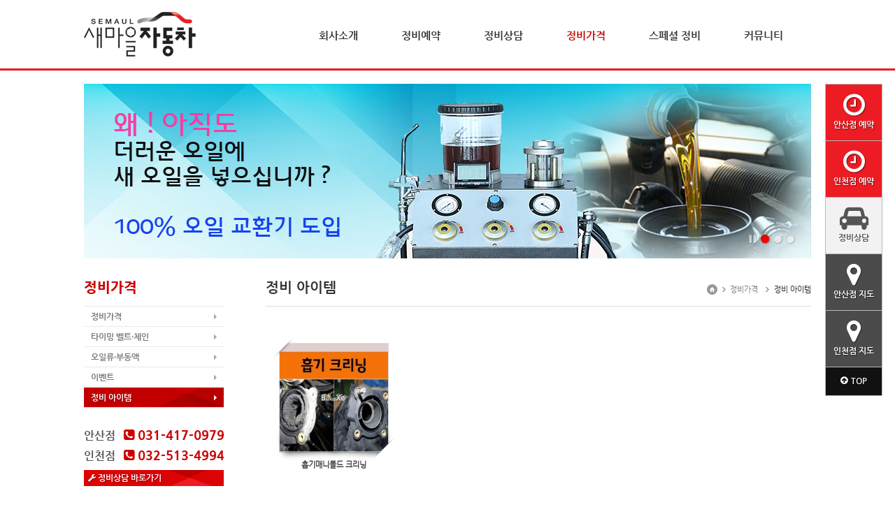

--- FILE ---
content_type: text/html; charset=UTF-8
request_url: http://www.semaul.kr/index.php?mid=board_iKqT86&search_target=tag&search_keyword=%EB%B0%B8%EB%B8%8C%ED%81%AC%EB%A6%AC%EB%8B%9D
body_size: 6192
content:
<!DOCTYPE html>
<html lang="ko">
<head>
<!-- META -->
<meta charset="utf-8">
<meta name="Generator" content="XpressEngine">
<meta http-equiv="X-UA-Compatible" content="IE=edge">
<!-- TITLE -->
<title>정비 아이템</title>
<!-- CSS -->
<link rel="stylesheet" href="/common/css/xe.min.css?20170123115907" />
<link rel="stylesheet" href="/addons/popup_opener/popup_opener.css?20150401170105" />
<link rel="stylesheet" href="/common/js/plugins/ui/jquery-ui.min.css?20170123115919" />
<link rel="stylesheet" href="https://maxcdn.bootstrapcdn.com/font-awesome/4.2.0/css/font-awesome.min.css" />
<link rel="stylesheet" href="/modules/board/skins/sketchbook5/css/board.css?20150406163625" />
<!--[if lt IE 9]><link rel="stylesheet" href="/modules/board/skins/sketchbook5/css/ie8.css?20150323183635" />
<![endif]--><link rel="stylesheet" href="/layouts/1sumDefault/css/default.css?20160417164608" />
<link rel="stylesheet" href="/layouts/1sumDefault/css/language.css?20150306120924" />
<link rel="stylesheet" href="/layouts/1sumDefault/css/acc.css?20150306120923" />
<link rel="stylesheet" href="/layouts/1sumDefault/css/webfont.css?20150306120924" />
<link rel="stylesheet" href="/layouts/1sumDefault/css/slider.css?20150321212515" />
<link rel="stylesheet" href="/layouts/1sumDefault/css/rMenu.css?20151215173128" />
<link rel="stylesheet" href="/modules/editor/styles/default/style.css?20170123120010" />
<link rel="stylesheet" href="/files/faceOff/110/layout.css?20161116160517" />
<!-- JS -->
<!--[if lt IE 9]><script src="/common/js/jquery-1.x.min.js?20170123115908"></script>
<![endif]--><!--[if gte IE 9]><!--><script src="/common/js/jquery.min.js?20170123115908"></script>
<!--<![endif]--><script src="/common/js/x.min.js?20170123115922"></script>
<script src="/common/js/xe.min.js?20170123115922"></script>
<script src="/modules/board/tpl/js/board.min.js?20170123115948"></script>
<script src="/addons/popup_opener/jquery.popup_opener.1.5.4.3.js?20150401170105"></script>
<script src="/layouts/1sumDefault/js/official.js?20150407224329"></script>
<script src="/layouts/1sumDefault/js/js.js?20150306120928"></script>
<script src="/layouts/1sumDefault/js/jquery.slider.js?20150306120928"></script>
<script src="/layouts/1sumDefault/js/rMenu.js?20150408003025"></script>
<!-- RSS -->
<!-- ICON -->
<link rel="shortcut icon" href="http://www.semaul.kr/files/attach/xeicon/favicon.ico" /><link rel="apple-touch-icon" href="http://www.semaul.kr/files/attach/xeicon/mobicon.png" />
<script>
						if(!captchaTargetAct) {var captchaTargetAct = [];}
						captchaTargetAct.push("procBoardInsertDocument","procBoardInsertComment","procIssuetrackerInsertIssue","procIssuetrackerInsertHistory","procTextyleInsertComment");
						</script>
<script>
						if(!captchaTargetAct) {var captchaTargetAct = [];}
						captchaTargetAct.push("procMemberFindAccount","procMemberResendAuthMail","procMemberInsert");
						</script>

<style> .xe_content { font-family:나눔고딕,NanumGothic,NG,돋움,Dotum,Arial,Helvetica,sans-serif;font-size:12px; }</style>
<link rel="canonical" href="http://www.semaul.kr/index.php?mid=board_iKqT86&search_target=tag&search_keyword=%EB%B0%B8%EB%B8%8C%ED%81%AC%EB%A6%AC%EB%8B%9D" />
<meta property="og:locale" content="ko_KR" />
<meta property="og:type" content="website" />
<meta property="og:url" content="http://www.semaul.kr/index.php?mid=board_iKqT86&search_target=tag&search_keyword=%EB%B0%B8%EB%B8%8C%ED%81%AC%EB%A6%AC%EB%8B%9D" />
<meta property="og:title" content="정비 아이템" />
<style>
  .bd_hd {display:none}
</style>
<style data-id="bdCss">
.bd em,.bd .color{color:#333333;}
.bd .shadow{text-shadow:1px 1px 1px ;}
.bd .bolder{color:#333333;text-shadow:2px 2px 4px ;}
.bd .bg_color{background-color:#333333;}
.bd .bg_f_color{background-color:#333333;background:-webkit-linear-gradient(#FFF -50%,#333333 50%);background:linear-gradient(to bottom,#FFF -50%,#333333 50%);}
.bd .border_color{border-color:#333333;}
.bd .bx_shadow{box-shadow:0 0 2px ;}
.viewer_with.on:before{background-color:#333333;box-shadow:0 0 2px #333333;}
.bd_zine.zine li:first-child,.bd_tb_lst.common_notice tr:first-child td{margin-top:2px;border-top:1px solid #DDD}
.bd_zine .info b,.bd_zine .info a{color:;}
.bd_zine.card h3{color:#333333;}
.bd_tmb_lst li{float:left;width:195px;height:235px;width:px;height:px}
.bd_tmb_lst .no_img{width:155px;height:155px;line-height:155px}
.bd_tmb_lst .deco_img{background-image:url()}
.bd_tmb_lst .tmb_wrp,.bd_tmb_lst.gall_style2 .tmb_wrp{max-width:155px; }
@media screen and (max-width:640px){
.bd_tmb_lst li{width:25%}
}
@media screen and (max-width:480px){
.bd_tmb_lst li{width:50%}
}
@media screen and (max-width:360px){
.bd_tmb_lst li{width:50%}
}
</style><script>
//<![CDATA[
var current_url = "http://www.semaul.kr/?mid=board_iKqT86&search_target=tag&search_keyword=%EB%B0%B8%EB%B8%8C%ED%81%AC%EB%A6%AC%EB%8B%9D";
var request_uri = "http://www.semaul.kr/";
var current_mid = "board_iKqT86";
var waiting_message = "서버에 요청 중입니다. 잠시만 기다려주세요.";
var ssl_actions = new Array();
var default_url = "http://www.semaul.kr/";
xe.current_lang = "ko";
xe.cmd_find = "찾기";
xe.cmd_cancel = "취소";
xe.cmd_confirm = "확인";
xe.msg_no_root = "루트는 선택 할 수 없습니다.";
xe.msg_no_shortcut = "바로가기는 선택 할 수 없습니다.";
xe.msg_select_menu = "대상 메뉴 선택";
//]]>
</script>
</head>
<body>
<div class="acc">
  <ul class="account">
				<li class="log">
                 	    <a href="#loginWindow" onclick="login_open();" ><img src="/images/btnLogin.png"></a>
                  </li>
</ul></div>
<div class="header">
  <div class="innerLayout">
		<h1>
			<a href="/"><img src="/images/logo.png" alt=""></a>
		</h1>
		<!-- GNB 디폴트 -->
		<div class="gnb" id="gnb">
			<ul>
				<li>
				  <a href="/about_1">회사소개</a>
          <ul class="sub">
            <li><a href="/about_1">인사말</a></li><li><a href="/about_2_2">오시는 길(안산점)</a></li><li><a href="/about_2_1">오시는 길(인천점)</a></li>          </ul>				</li><li>
				  <a href="/res_2">정비예약</a>
          <ul class="sub">
            <li><a href="/res_2">정비예약(안산점)</a></li><li><a href="/res_1">정비예약(인천점)</a></li>          </ul>				</li><li>
				  <a href="/qna_1">정비상담</a>
          <ul class="sub">
            <li><a href="/qna_1">정비상담</a></li>          </ul>				</li><li class="active">
				  <a href="/price_1">정비가격</a>
          <ul class="sub">
            <li><a href="/price_1">정비가격</a></li><li><a href="/price_2">타이밍 벨트·체인</a></li><li><a href="/price_3">오일류·부동액</a></li><li><a href="/price_4">이벤트</a></li><li class="active"><a href="/board_iKqT86">정비 아이템</a></li>          </ul>				</li><li>
				  <a href="/special_1">스페셜 정비</a>
          <ul class="sub">
            <li><a href="/index.php?mid=special_1&amp;category=1080">수입차 정비</a></li><li><a href="/index.php?mid=special_1&amp;category=1081">인젝터</a></li><li><a href="/index.php?mid=special_1&amp;category=1082">고압펌프</a></li><li><a href="/special_2">하체부싱</a></li>          </ul>				</li><li>
				  <a href="/comms_1">커뮤니티</a>
          <ul class="sub">
            <li><a href="/comms_1">공지사항</a></li><li><a href="/comms_2">정비 갤러리</a></li><li><a href="/comms_3">방문후기</a></li>          </ul>				</li>			</ul>
		</div>
		<!-- /GNB -->
  </div>
</div>
<div class="xe">
  <div class="visImg" style="height:260px;">
            <div class="flexslider" style="width:1040px; height:250px;">
      <ul class="slides">
        <li><a href="/comms_2"><img src="/images/vis/s1.png" style="filter: progid:DXImageTransform.Microsoft.AlphaImageLoader(src='',sizingMethod='scale');" alt="" /></a></li>
        <li><a href="/comms_2"><img src="/images/vis/s2.png" style="filter: progid:DXImageTransform.Microsoft.AlphaImageLoader(src='',sizingMethod='scale');" alt="" /></a></li>
        <li><a href="/comms_2"><img src="/images/vis/s3.png" style="filter: progid:DXImageTransform.Microsoft.AlphaImageLoader(src='',sizingMethod='scale');" alt="" /></a></li>
      </ul>
    </div>    
<script type="text/javascript" charset="utf-8">
  jQuery(function($){
    $(window).load(function() {
      $('.flexslider').flexslider({
      slideshowSpeed:3000,
      animationSpeed:600,
      animation:"slide",
      pausePlay: true
      });
    });
  });
</script>
      </div>
	<div class="body">
		<div class="lnb">
			<div class="locNav">
  			<h2>
          <a href="/price_1">정비가격</a>
        </h2>        <ul>
  				<li><a href="/price_1">정비가격</a>
  					  				</li><li><a href="/price_2">타이밍 벨트·체인</a>
  					  				</li><li><a href="/price_3">오일류·부동액</a>
  					  				</li><li><a href="/price_4">이벤트</a>
  					  				</li><li class="active"><a href="/board_iKqT86">정비 아이템</a>
  					  				</li>        </ul>			</div>      
      <div class="cs">
        <div class="branch">
          안산점
          <span>
            <i class="fa fa-phone-square"></i>
            031-417-0979
          </span>
        </div>
        <div class="branch">
          인천점
          <span>
            <i class="fa fa-phone-square"></i>
            032-513-4994
          </span>
        </div>
        <div class="btnTxt">
          <a href="/qna_1"><i class="fa fa-wrench"></i> 정비상담 바로가기</a>
        </div>
      </div>
      		</div>		<div class="content xe_content">
      <div class="midTitle">
        정비 아이템      </div>      <div class="midLocation">
        <span><a href="/price_1">정비가격</a></span>
        <strong>정비 아이템</strong>
      </div>      <!--#JSPLUGIN:ui-->
<script>//<![CDATA[
var lang_type = "ko";
var bdLogin = "로그인 하시겠습니까?@/index.php?mid=board_iKqT86&search_target=tag&search_keyword=%EB%B0%B8%EB%B8%8C%ED%81%AC%EB%A6%AC%EB%8B%9D&act=dispMemberLoginForm";
jQuery(function($){
	board('#bd_2477_0');
	$.cookie('bd_viewer_font',$('body').css('font-family'));
});
//]]></script>
<div></div><div id="bd_2477_0" class="bd   hover_effect" data-default_style="gallery" data-bdFilesType="" data-bdNavSide="N">
<div class="bd_lst_wrp">
<div class="tl_srch clear">
	
			
	</div>
<div class="cnb_n_list">
</div>
<ol class="bd_lst bd_tmb_lst gall_style img_load tmb_bg clear"><li>
	<div class="tmb_wrp ribbon_v">
		
				<i class="bg fixed"></i><i class="bg2 fixed"></i>
		<img class="ie8_only shadow" src="/modules/board/skins/sketchbook5/img/ie/shadow.png" alt="" />
				
				<img class="tmb" src="http://www.semaul.kr/files/thumbnails/609/002/155x155.crop.jpg" alt="" />		
				
																		
				
		<a class="hx fixed" href="/index.php?mid=board_iKqT86&amp;search_target=tag&amp;search_keyword=%EB%B0%B8%EB%B8%8C%ED%81%AC%EB%A6%AC%EB%8B%9D&amp;document_srl=2609" data-viewer="/index.php?mid=board_iKqT86&amp;search_target=tag&amp;search_keyword=%EB%B0%B8%EB%B8%8C%ED%81%AC%EB%A6%AC%EB%8B%9D&amp;document_srl=2609&amp;listStyle=viewer">
			<span class="info_wrp">
				<span class="info st">
					<span class="padding">
												<b class="tl">2016/05/09</b>						by <b>관리자</b><br />												<span>Views <b>2882</b>&nbsp; </span>
											</span>
				</span>
			</span>		</a>
		
		<i class="ico_32px deco1 fixed"></i><i class="ico_32px deco2 fixed"></i>					</div>
	
	<p style="margin-top:5px;">
		<b><span style="font-weight:bold;">흡기매니폴드 크리닝</span></b>
							</p></li></ol><div class="btm_mn clear">
	
		<div class="fl">
				
		<form action="http://www.semaul.kr/" method="get" onsubmit="return procFilter(this, search)" class="bd_srch_btm on" ><input type="hidden" name="act" value="" />
			<input type="hidden" name="vid" value="" />
			<input type="hidden" name="mid" value="board_iKqT86" />
			<input type="hidden" name="category" value="" />
			<span class="btn_img itx_wrp">
				<button type="submit" onclick="jQuery(this).parents('form.bd_srch_btm').submit();return false;" class="ico_16px search">Search</button>
				<label for="bd_srch_btm_itx_2477">검색</label>
				<input type="text" name="search_keyword" id="bd_srch_btm_itx_2477" class="bd_srch_btm_itx srch_itx" value="밸브크리닝" />
			</span>
			<span class="btn_img select">
				<select name="search_target">
	        <!--검색 옵션별 셀렉트 2015.03.26 by Park-->
                      <option value="title" >제목</option>
            <option value="content" >내용</option>
            <option value="title_content" >제목+내용</option>
            <option value="tag" selected="selected">태그</option>
          				</select>
			</span>
					</form>	</div>
	<div class="fr">
							</div>
</div><form action="./" method="get" class="bd_pg clear"><input type="hidden" name="error_return_url" value="/index.php?mid=board_iKqT86&amp;search_target=tag&amp;search_keyword=%EB%B0%B8%EB%B8%8C%ED%81%AC%EB%A6%AC%EB%8B%9D" /><input type="hidden" name="act" value="" />
	<fieldset>
	<legend class="blind">Board Pagination</legend>
	<input type="hidden" name="vid" value="" />
	<input type="hidden" name="mid" value="board_iKqT86" />
	<input type="hidden" name="category" value="" />
	<input type="hidden" name="search_keyword" value="밸브크리닝" />
	<input type="hidden" name="search_target" value="tag" />
	<input type="hidden" name="listStyle" value="gallery" />
				<strong class="direction"><i class="fa fa-angle-left"></i> Prev</strong>	<a class="frst_last bubble this" href="/index.php?mid=board_iKqT86&amp;search_target=tag&amp;search_keyword=%EB%B0%B8%EB%B8%8C%ED%81%AC%EB%A6%AC%EB%8B%9D" title="첫 페이지">1</a>
						<strong class="direction">Next <i class="fa fa-angle-right"></i></strong>	<div class="bd_go_page tg_cnt2 wrp">
		<button type="button" class="tg_blur2"></button>
		<input type="text" name="page" class="itx" />/ 1 <button type="submit" class="bd_btn">GO</button>
		<span class="edge"></span>
		<i class="ie8_only bl"></i><i class="ie8_only br"></i>
		<button type="button" class="tg_blur2"></button>
	</div>
	</fieldset>
</form>
</div>	</div>		</div>
	</div>
<div class="rMenu">
  <ul class="quick_menu">
    <li class="red"><a href="/res_2"><i class="fa fa-clock-o"></i>안산점 예약</a></li>
    <li class="red"><a href="/res_1"><i class="fa fa-clock-o"></i>인천점 예약</a></li>
    <li><a href="/qna_1"><i class="fa fa-car"></i>정비상담</a></li>
    <li class="gray"><a href="/about_2_2"><i class="fa fa-map-marker"></i>안산점 지도</a></li>
    <li class="gray"><a href="/about_2_1"><i class="fa fa-map-marker"></i>인천점 지도</a></li>
    <li class="top" style="border-bottom:none"><span class="topmove"><i class="fa fa-arrow-circle-up"></i>TOP</span></li>
  </ul>
</div>
</div>
<div class="footer">
  <div class="copyRight">
    <div class="innerLayout">
      <div class="logoFooter">
	<img src="/images/logoFooter.png" alt="logo" border="0"/>
</div>
<div class="address">
  <p><span><strong>회사명 </strong>새마을자동차 </span><span><strong>사업자등록번호</strong> 122-30-97554 </span><span><strong>업종 </strong>자동차 정비 서비스 외 </span><span><strong>대표자</strong> 이재복 </span><span><strong>이메일</strong><a href="mailto:jbokid@daum.net"> jbokid@daum.net<br>
  </a></span> <span><strong>안산점 : 주소</strong> 경기도 안산시 상록구 석호로 364-1(본오동) </span><span><strong>전화</strong> 031-417-0979 </span><span><strong>팩스</strong> 032-518-4994</span><br>
  <span><strong>인천점 : 주소 </strong>인천광역시 부평구 마장로144번길 2(산곡동)</span><span><strong> 전화</strong> 032-513-4994 </span><span><strong>팩스 </strong>032-518-4994</span>  </p>
  <div class="cr">COPYRIGHTS ⓒ SEMAUL MOTORS. 2015. ALL RIGHT RESERVED.</div>
</div>
  
    </div>
  </div>
</div>
                <!-- loginWindow -->
    <div id="loginWindow" class="loginWindow">
    <!-- class="loginWindow" | class="loginWindow open" -->
        <span class="modalWindow"></span>
        <div id="loginLayer" class="loginLayer loginTypeA">
        <!-- class="loginLayer loginTypeA" | class="loginLayer loginTypeB" -->
            <button type="button" class="close" onclick="document.getElementById('loginWindow').style.display='none'" accesskey="X"><span>Close Login Layer</span></button>
            <form action="" method="post" class="typeA" id="commonLogin" onsubmit="return procFilter(this, login)"><input type="hidden" name="error_return_url" value="/index.php?mid=board_iKqT86&amp;search_target=tag&amp;search_keyword=%EB%B0%B8%EB%B8%8C%ED%81%AC%EB%A6%AC%EB%8B%9D" /><input type="hidden" name="act" value="" /><input type="hidden" name="mid" value="board_iKqT86" /><input type="hidden" name="vid" value="" />
                <fieldset>
                    <legend>XE Login</legend>
                    <dl>
                       <dd><input name="user_id" type="text" class="inputText" id="uid" style="background:url(layouts/1sumDefault/images/bgUid.gif) no-repeat 2px 4px; " onfocus="this.style.background='none'"/></dd>
                       <dd><input name="password" type="password" class="inputText" id="upw" style="background:url(layouts/1sumDefault/images/bgUpw.gif) no-repeat 2px 4px; " onfocus="this.style.background='none'"/></dd>
                    </dl>
                    <span class="loginButton"><input name="" type="submit" value="" /></span>
                </fieldset>
                    <div class="keep"><input name="keep_signed" type="checkbox" id="keepA" value="Y" class="inputCheck" onclick="if(this.checked) return confirm('브라우저를 닫더라도 로그인이 계속 유지될 수 있습니다.\n\n로그인 유지 기능을 사용할 경우 다음 접속부터는 로그인할 필요가 없습니다.\n\n단, 게임방, 학교 등 공공장소에서 이용 시 개인정보가 유출될 수 있으니 꼭 로그아웃을 해주세요.');"/><label for="keepA">로그인 유지</label></div>
            </form>
            	            <ul class="help" style="text-align:left;color:#777;font-size:11px;line-height:150%">
		            </ul>
	            <button type="button" class="close" onclick="document.getElementById('loginWindow').style.display='none'" accesskey="X"><span>Close Login Layer</span></button>
        </div>
    </div>
    <!-- /loginWindow -->
<script type="text/javascript">//<![CDATA[
var msg_popup_do_not_display = '%d일 동안 다시보지 않기';
jQuery(function(){
});
//]]></script>
<!-- ETC -->
<div class="wfsr"></div>
<script src="/addons/captcha/captcha.min.js?20170123115838"></script><script src="/addons/captcha_member/captcha.min.js?20170123115840"></script><script src="/files/cache/js_filter_compiled/d046d1841b9c79c545b82d3be892699d.ko.compiled.js?20170201091106"></script><script src="/files/cache/js_filter_compiled/1bdc15d63816408b99f674eb6a6ffcea.ko.compiled.js?20170201091106"></script><script src="/files/cache/js_filter_compiled/9b007ee9f2af763bb3d35e4fb16498e9.ko.compiled.js?20170201091106"></script><script src="/addons/autolink/autolink.js?20170123115836"></script><script src="/common/js/plugins/ui/jquery-ui.min.js?20170123115919"></script><script src="/common/js/plugins/ui/jquery.ui.datepicker-ko.js?20170123115919"></script><script src="/modules/board/skins/sketchbook5/js/imagesloaded.pkgd.min.js?20150323183639"></script><script src="/modules/board/skins/sketchbook5/js/jquery.cookie.js?20150323183639"></script><script src="/modules/editor/skins/xpresseditor/js/xe_textarea.min.js?20170123120009"></script><script src="/modules/board/skins/sketchbook5/js/jquery.autogrowtextarea.min.js?20150323183639"></script><script src="/modules/board/skins/sketchbook5/js/board.js?20150323183637"></script><script src="/modules/board/skins/sketchbook5/js/jquery.masonry.min.js?20150323183639"></script><script src="/files/cache/js_filter_compiled/197b0f14b600ed101c891dd3f090dca4.ko.compiled.js?20170201091112"></script></body>
</html>


--- FILE ---
content_type: text/css
request_url: http://www.semaul.kr/layouts/1sumDefault/css/default.css?20160417164608
body_size: 4729
content:
@charset "utf-8";
/* Default Skin - Start */
*{margin:0; padding:0 }
a {outline:none;}
.selectLang{margin:0;padding:0}

.xe_mobile {clear:both; width:100%; margin:0 auto; padding:0; background:#999; border:1px solid #555;}
.xe_mobile p,
.xe_mobile p a {background:none; border:none;}
.xe_mobile p a {font-size:5em; color:#fff; text-decoration:none;}

/* Site Layout - Body Wrap */
html{font-family:Tahoma, Geneva, sans-serif;overflow-x:hidden;}
.body{margin:0; padding:0;}
.xe{width:1040px; margin:0 auto 0 auto;}
/* Site Layout - Header */
.header{width:100%; min-width:1040px; clear:both; height:110px; z-index:2; background:url(/images/bgHd.png) repeat-x left top;}
.header h1 { margin:0; padding:0; position:absolute; top:17px; left:0; z-index:999;}
.header h2 { margin:0; padding:0; position:absolute; top:4px; left:0; z-index:999;}
.acc {position:absolute; top:0; right:0; z-index:100;}
.langSel {position:absolute; top:4px; right:0px; z-index:100;}
.gnb{position:absolute;top:38px;right:0;height:38px;white-space:nowrap;margin-bottom:0px;}
.gnb ul{list-style:none;margin:0;padding:0;zoom:1}
.gnb ul:after{content:"";display:block;clear:both}
.gnb li{float:left;list-style:none;padding-left:2px;position:relative;white-space:nowrap}
.gnb li.first{padding-left:2px;}
.gnb li a{float:left;padding:4px 60px 1px 0;height:35px;color:#333;font-size:15px; white-space:nowrap;text-decoration:none; font-family:NGB; text-align:center;}
.gnb li:last-child a {padding-right:40px}
.gnb li+li+li+li+li+li a {padding-right:40px}
.gnb li a:hover,
.gnb li a:active,
.gnb li a:focus{-webkit-border-radius:3px;-moz-border-radius:3px;border-radius:3px;color:#000;}
.gnb li.active a{-webkit-border-radius:3px;-moz-border-radius:3px;border-radius:3px;color:#cc0001;}
.gnb ul .sub {display:none;width:100%;height:100px;position:absolute;left:-16px;top:38px;padding:10px 0 10px 0;z-index:102; background:url(/images/bgGnbSub.png) repeat left top;}
.gnb li li{float:none;background:none;padding:0;left:18px;}
.gnb li li a{clear:both;float:none;display:block; font-size:12px; color:#fff;padding:3px 0 !important;background:none !important;height:auto;font-family:NG !important;text-align:left !important;}
.gnb li.active li a{color:#fff;}
.gnb li li a:hover,
.gnb li li a:active,
.gnb li li a:focus{color:#aaa;}
.gnb li li.active a{color:#ff0001;}
.iSearch{position:absolute;top:48px;right:15px;width:214px;text-align:right}
.iSearch .iText{vertical-align:middle;position:relative;top:0;_top:-1px;left:1px;padding:3px 3px 1px 3px;width:94px;height:13px;color:#fff;border:1px solid #8E8E8D;background-color:#857C79}
.iSearch .iText:hover,
.iSearch .iText:focus{border:1px solid #B0B0AF;background-color:#A9A4A3}
.iSearch .submit{vertical-align:middle;_position:relative;_top:-1px}
/* Site Layout - Visual */
.visImg {position:relative; width:1040px; margin:0; height:585px; padding:0; z-index:1;}
.iconR {position:relative; width:500px; float:right; margin-top:0px;; height:390px; padding:0; overflow:hidden; z-index:2;}
.iconR li {position:absolute; cursor:pointer; background-repeat:no-repeat; background-position:0 0; list-style:none; color:#fff; transition:all 0.2s ease-in-out; -moz-transition:all 0.2s ease-in-out; -webkit-transition:all 0.2s ease-in-out; -ms-transition:all 0.2s ease-in-out; -o-transition:all 0.2s ease-in-out;}
.iconR li:hover {-webkit-box-shadow:0px 7px 10px rgba(0, 0, 0, 0.3);	-moz-box-shadow:0px 7px 10px rgba(0, 0, 0, 0.3); -ms-box-shadow:0px 7px 10px rgba(0, 0, 0, 0.3);	-o-box-shadow:0px 7px 10px rgba(0, 0, 0, 0.3);	box-shadow:0px 7px 10px rgba(0, 0, 0, 0.3);}
.iconR li a {text-decoration:none;}
.iconR li p {color:#000; font:16px/16px NGB; text-shadow: -1px 0 white, 0 1px white, 1px 0 white, 0 -1px white; width:225px; padding:20px 0 125px 20px;}
.iconR li p span {font:12px NG; color:#333; text-shadow: -1px 0 white, 0 1px white, 1px 0 white, 0 -1px white; display:block; width:100%; margin-top:10px;}
.iconR li.b1 {width:245px; height:185px; background-image:url(/images/vis/bn1.png); left:0; top:10px;}
.iconR li.b1:hover {background-position:0 -185px; top:0;}
.iconR li.b2 {width:245px; height:185px; background-image:url(/images/vis/bn2.png); right:0; top:10px;}
.iconR li.b2:hover {background-position:0 -185px; top:0;}
.iconR li.b3 {width:245px; height:185px; background-image:url(/images/vis/bn3.png); left:0; top:205px;}
.iconR li.b3:hover {background-position:0 -185px; top:195px;}
.iconR li.b4 {width:245px; height:185px; background-image:url(/images/vis/bn4.png); right:0; top:205px;}
.iconR li.b4:hover {background-position:0 -185px; top:195px;}

.iconB {position:relative; width:100%; margin-top:0px;; height:195px; padding:0; overflow:hidden; z-index:2;}
.iconB li {position:absolute; top:10px; cursor:pointer; background-repeat:no-repeat; background-position:0 0; list-style:none; color:#fff; transition:all 0.2s ease-in-out; -moz-transition:all 0.2s ease-in-out; -webkit-transition:all 0.2s ease-in-out; -ms-transition:all 0.2s ease-in-out; -o-transition:all 0.2s ease-in-out;}
.iconB li:hover {top:0; background-position:0 -185px; -webkit-box-shadow:0px 7px 10px rgba(0, 0, 0, 0.3);	-moz-box-shadow:0px 7px 10px rgba(0, 0, 0, 0.3); -ms-box-shadow:0px 7px 10px rgba(0, 0, 0, 0.3);	-o-box-shadow:0px 7px 10px rgba(0, 0, 0, 0.3);	box-shadow:0px 7px 10px rgba(0, 0, 0, 0.3);}
.iconB li a {text-decoration:none;}
.iconB li p {color:#000; font:16px/16px NGB; text-shadow: -1px 0 white, 0 1px white, 1px 0 white, 0 -1px white; width:225px; padding:20px 0 125px 20px;}
.iconB li p span {font:12px NG; color:#333; text-shadow: -1px 0 white, 0 1px white, 1px 0 white, 0 -1px white; display:block; width:100%; margin-top:10px;}
.iconB li p span.tel {font:16px NGB; text-shadow: -1px 0 white, 0 1px white, 1px 0 white, 0 -1px white; display:block; width:100%; margin-top:3px;}
.iconB li.b5 {width:260px; height:185px; background-image:url(/images/vis/bn5.png); left:0;}
.iconB li.b6 {width:260px; height:185px; background-image:url(/images/vis/bn6.png); left:270px;}
.iconB li.b7 {width:260px; height:185px; background-image:url(/images/vis/bn7.png); left:540px;}
.iconB li.b8 {width:260px; height:185px; background-image:url(/images/vis/bn8.png); left:795px;}

/* Site Layout - Visual IE8 */
@media \0screen {
.iconR li:hover {margin-top:10px;}
.iconB li:hover {margin-top:10px;}
}

.sliderRight {width:240px; float:right; line-height:0;}
.sliderRight .youTube {height:135px;}
.sliderRight .popZone {height:345px;}

/* Site Layout - Content Body */
.body{position:relative;z-index:1; margin:30px 0; padding:0;zoom:1;}
.body:after{content:"";display:block;clear:both}

/* Site Layout - Column Left */
.lnb{position:relative;width:200px;float:left;}
.lnb h2{margin:0}
.lnb h3{margin:0}
.lnb h3 span{display:block;padding:1px 0 5px 1px;text-decoration:none;color:#aaa; font-size:11px;}
.locNav{padding:0;width:200px;margin:0 0 30px 0;list-style:none;}
.locNav .imgTitle {margin:3px 0 0 0;}
.locNav h2{margin:0}
.locNav h2 a{display:block;padding:0;text-decoration:none;color:#cc0001;font-size:20px; font-family:NGEB;}
.locNav h3{margin:0}
.locNav h3 span{display:block;padding:1px 0 5px 1px;text-decoration:none;color:#999; font-size:10px;}
.locNav ul{width:100%;padding:15px 0 0 0;list-style:none;border-bottom:#e9e9e9 1px solid;}
.locNav li{padding:0;vertical-align:top}
.locNav li a{padding:7px 5px 8px 10px;display:block;height:13px;color:#777;position:relative;z-index:99;text-decoration:none; font-family:NGB; border-top:#e9e9e9 1px solid;background:url(/images/locNavLi.png) no-repeat 186px 11px; color:#777;}
.locNav li a:hover,
.locNav li a:active,
.locNav li a:focus{color:#cc0001;}
.locNav li.active a{background:#fff url(/images/locNavLi_on.png) no-repeat left top; color:#fff; text-shadow:1px 1px 1px rgba(0, 0, 0, .3);}
.locNav li ul{display:block;position:relative;width:164px;padding:0 3px 3px 0;margin:0;overflow:hidden;border:0;}
.locNav li.active li a,
.locNav li li a{padding:3px 5px 3px 15px; color:#777 !important;background:none !important;border:0 !important;}
.locNav li li a:hover,
.locNav li li a:active,
.locNav li li a:focus,
.locNav li.active li a:hover,
.locNav li.active li a:active,
.locNav li.active li a:focus{claer:both; color:#333 !important; padding:3px 5px 3px 15px;}
.locNav li.active li.active a{color:#79af09 !important;}

/* Site Layout - Column Right */
.content{width:780px;padding:0;float:right;}
.midTitle {display:block; position:relative; width:100%; height:38px; border-bottom:#ddd 1px solid; margin:0 0 28px 0; font-size:20px; font-family:NGB; color:#333; line-height:1.2;}
.midTitle span {color:#e83428; font-size:12px; text-decoration:none; vertical-align:2px;}
.midLocation { position:absolute; top:7px; right:0; height:15px; padding:0 0 0 22px; background:url('/images/iconHome.png') no-repeat left top; color:#777; font-size:11px; text-decoration:none;}
.midLocation span {margin:0 4px 0 0; padding:0 0 0 11px; background:url('/images/bul_location.png') no-repeat left 3px;}
.midLocation span a {text-decoration:none; color:#777}
.midLocation span a:hover {text-decoration:underline}
.midLocation strong {margin-left:4px; padding-left:12px; background:url('/images/bul_location.png') no-repeat left 3px; color:#232323; font-weight:normal;}

.contPage {color:#666; line-height:1.6;}
.contPage h1 {color:#cc0001; font-family:NGB; font-size:19px;}
.contPage h2 {color:#333; font-family:NGB; font-size:17px;}
.contPage h3 {color:#555; font-family:NGB; font-size:15px; margin:20px 0;}
.contPage h3 strong {color:#000;}
.contPage span {color:#cc0001;}
.contPage .sign {width:175px;height:27px;float:right;background:url(/images/pages/sign.png) no-repeat right top;padding:5px 185px 0 0;}
.contPage .bkBar {color:#fff; font:16px NGB; text-shadow:1px 1px 1px #555; margin-left:56px;}
.contPage .cName {position:absolute;}
.contPage .cName li {width:195px; list-style:none; display:block; margin-left:20px; text-align:center; float:left;}

.content h5{margin:20px 0 5px 0; padding:2px 0 0 16px; background:url('/images/h5.gif') no-repeat 0 6px;font-family:NGB;font-size:14px;}
.content .spanTit span{background:url(/images/bgSpanTit.png) repeat-x left top; padding-top:5px; font-size:16px; color:#333;}
.content .sLi {padding:0 0 0 10px; background:url('/images/bgSLi.png') no-repeat 0 6px;list-style:none; color:#555;}
.content .co2 {color:#222;}
.content .co3 {color:#333;}
.content .co5 {color:#555;}
.content .mb0 {margin-bottom:0;}
.content .mb10 {margin-bottom:10px;}
.content .mb15 {margin-bottom:15px;}
.content .mb20 {margin-bottom:20px;}
.content .mb25 {margin-bottom:25px;}
.content .mb30 {margin-bottom:30px;}
.content .mt10 {margin-top:10px;}
.content .mt15 {margin-top:15px;}
.content .mt20 {margin-top:20px;}
.content .mt25 {margin-top:25px;}
.content .mt30 {margin-top:30px;}
.content .mt35 {margin-top:35px;}
.content .fo14 {cleat:both; font-size:14px;}
.content .fo16 {font-size:16px;}
.content .spec {padding:0 0 0 10px; background:url('/images/liSpec.gif') no-repeat 0 6px;list-style:none; color:#555;}
.content .sTit{margin-bottom:15px; font-size:18px; line-height:23px;}
.content .sTit span{color:#014a92}
.content .ssTit{margin-bottom:15px; font-size:16px; line-height:23px; font-family:NGB; color:#014a92;}
.content .leftSec{float:left; width:460px; margin-right:30px;color:#555}
.content .rightSec{float:left; width:460px;color:#555}
.content .cnsSec {position:relative; width:100%; margin-top:30px; padding-bottom:30px; border-bottom:1px solid #CECECE; color:#555;}
.content .cnsSec h4{padding-bottom:5px; vertical-align:top; color:#464646; font-size:22px;}
.content .cnsSec.first{margin-top:0; padding-top:0;}
.content .cnsSec.last{padding-bottom:0; border-bottom:none;}
.content .cnsSec p{margin-top:15px; line-height:20px;}
.content .cnsSec p span{color:#014a92}
.content .cnsSec p.processTxt{margin-top:16px;}
.content .cnsSec .step{margin-top:14px;}

.content table.contTable { width:100%; border-bottom:2px solid #555; color:#666; border-spacing:0px; border-collapse:collapse; }
.content table.contTable thead th {	background:#81a83b; text-align:center; padding:5px 0; color:#fff; font-family:NGEB; font-size:14px}
.content table.contTable thead th.start {	border-left:none; text-align:center; padding:6px 0 6px 0;}
.content table.contTable thead th.end {	border-right:none; text-align:center; padding:6px 0 6px 0;}
.content table.contTable thead th a:hover {	color:#f00;}
.content table.contTable tbody th {	background:#b7d87b; color:#555; text-shadow:1px 1px 1px #fff; border:1px solid #777; text-align:center; padding:6px 0 6px 0;}
.content table.contTable tbody th.start {	border-left:none;}
.content table.contTable tbody tr:hover th,
.content table.contTable tbody tr:hover td {background:#777; text-shadow:none; color:#fff;}
.content table.contTable tbody td {	border:1px solid #777; padding:6px 10px 6px 10px;}
.content table.contTable tbody td span { font-family:NGEB; color:#764d20;}
.content table.contTable tbody td a {	color:#333;}

.content table.ovv {width:430px; border-spacing:10px 5px; font-size:13px; line-height:2; text-align:center;}
.content table.ovv tbody th {width:150px; background:#324579; border-radius:3px; color:#fff; font-weight:normal;}
.content table.ovv tbody th.light {background:#3e548b;}
.content table.ovv tbody td {background:#ebebeb; border-radius:3px; color:#555;}
.content table.ovv tbody td.light {background:#f6f6f6;}

.content .contT {color:#314a89; font-family:NGB; font-size:15px; background:url(/images/pages/bgContT.png) no-repeat 5px bottom; line-height:1; padding:0 0 2px 0;}
.content .contT strong {font:italic 24px NGEB; color:#666; letter-spacing:-1px; margin-right:30px;}
.content .contG a {margin-left:20px; display:block; width:160px; text-align:center; float:left; text-decoration:none; color:#777; font-family:NGB; font-size:13px;}
.content .contG a.first {margin-left:0;}
.content .contG a:hover {color:#333;}

.content .dlBox {width:100%;}
.content .dlBox dl {font-size:13px; text-align:center; padding:3px; border-radius:3px;}
.content .dlBox dl dt {float:left; width:190px;}
.content .dlBox dl dd {width:220px; border:#ddd 1px solid; padding-left:200px;}

.content .liT dl {font-size:15px;}
.content .liT dl dt {width:100px; float:left; background:url(/images/pages/bgLiT.png) no-repeat left 4px; padding-left:24px; font-family:NGB; color:#314a89; }
.content .liT dl dt.rnd2Dt {width:100%; height:30px; float:none;}
.content .liT dl dd {font-family:NG; color:#555; margin-bottom:15px; padding-left:150px;}
.content .liT dl dd.rnd2Dd {font-size:13px; padding:0}

.content .liC {width:720px; margin:30px 50px 35px; padding:20px 30px 5px 30px; border:#ddd 1px solid; border-radius:5px;}
.content .liC dl {font-size:13px;}
.content .liC dl dt {float:left; width:150px; height:30px; font-family:NGB; color:#333;}
.content .liC dl dd {font-family:NG; color:#555; margin-bottom:15px;}

.about_4 {position:relative; width:880px; height:500px; background:url(/images/pages/about_4.png) no-repeat left top;}
.about_4 p {display:block; width:200px; font:20px/25px NGEB;}
.about_4 .p1 {position:absolute; left:0; top:20px; color:#273d75;}
.about_4 .p2 {position:absolute; left:0; top:370px; color:#232d32;}
.about_4 .p3 {position:absolute; left:680px; top:250px; color:#675344;}
.about_4 p span {font:12px/18px NG; color:#777; display:block; margin-top:5px;}

.pro1 {width:870px; height:280px; background:url(/images/pages/product_1.png) no-repeat center top; padding:0 0 0 10px;}
.pro1 p {color:#333; font-size:13px; line-height:38px; text-shadow:1px 1px 1px #fff;}

.pro2 {position:relative;width:880px;height:520px;background:url(/images/pages/product_2.png) no-repeat center top;}
.pro2 p {display:block; position:absolute; font-family:NGB; line-height:80px; width:220px; text-align:center; font-size:13px;}
.pro2 p.pL {left:50px; top;10px; color:#567f00;}
.pro2 p.pR {left:608px; top;10px; color:#186f32;}

.rnd1 {position:relative; width:880px; height:420px; margin:15px auto; background:url(/images/pages/rnd_1.png) no-repeat center center; text-align:center; color:#fff; font-family:NGEB; text-shadow: 1px 1px 1px rgba(0, 0, 0, .3);}
.rnd1 .circle {position:absolute; width:110px; height:76px; padding-top:34px; background:url(/images/pages/rnd_1_c.png) no-repeat center center; text-align:center;}
.rnd1 .circle p {font:13px/21px NG;}

.rnd2 {width:880px; height:42px; margin:15px auto; background:url(/images/pages/rnd_2_1.png) no-repeat center center; text-align:center; font:13px NGB;}
.rnd2 p {width:170px; color:#333; float:left; padding-top:6px;}
.rnd2 p.pR {width:180px; margin-left:20px; padding-top:10px; color:#fff;text-shadow: 1px 1px 1px rgba(0, 0, 0, .3);}

.hr2 {width:100%; line-height:2;}
.hr2 th {width:18%; background:url(/images/dotR.png) no-repeat 0 13px; font-size:15px; color:#555; text-align:left; padding:0 0 0 8px; vertical-align:top;}
.hr2 td {font-size:12px; color:#666; text-align:left; vertical-align:top; padding:3px 0 25px 0;}
.hr2 td .btn {padding-right:36px !important; background:url(/images/pages/down.png) no-repeat right 6px !important; border-radius:0}
.hr2 td .bene {background: url(/images/pages/hr_2.png) no-repeat center top;width: 720px;height: 145px;position: relative;}
.hr2 td .bene p {position: absolute;color: #fff;text-shadow: 1px 1px 1px #1b3f95;width: 250px;text-align: center;}
.hr2 td table {height:123px;}
.hr2 td table .step {background:url(/images/pages/bgStep.png) no-repeat center top; width:119px; text-align:center; vertical-align:middle; padding:0; font:13px/20px NG;}
.hr2 td table .arrow {background:url(/images/pages/arrowR.png) no-repeat center center; width:75px;}

/* Site Layout - Footer */
.footer{width:100%;  min-width:1040px;  clear:both}
.footerCont {height:132px;  padding:20px 0 12px;  background:#111; }

.footerCont .noticeWrap {float:left;  width:332px;  padding:10px 40px 10px 0;  border-right:1px solid #222; }
.footerCont .auditionWrap {float:left;  padding:10px 40px 10px 40px;  border-right:1px solid #222; }
.footerCont .snsWrap {float:right;  padding:10px 0 0 0}
.footerCont .snsWrap ul {position:relative; list-style:none;  margin:7px 0 0 0;  padding:0; }
.footerCont .snsWrap ul li {position:relative;  float:left;  background:url(/images/snsVr.png) no-repeat left 12px;  padding:0 10px; }
.footerCont .snsWrap ul li.first {background:none;  padding-left:0; }
.footerCont .snsWrap ul li.last {padding-right:0; }

.copyRight {height:42px;  padding:10px 0 50px 0; background-color:#50555a;}
.copyRight .logoFooter {position:absolute; left:50px; top:17px; margin:0; }
.copyRight .address {overflow:hidden; padding:15px 0 0 220px; vertical-align:middle;line-height:1.35;}
.copyRight .address span {display:inline-block; color:#aaa; font-size:12px; padding-right:10px; margin:0 8px 0 0;}
.copyRight .address .last {border-right:0;}
.copyRight .address span a,
.copyRight .address span strong{padding-right:7px; font-weight:normal; text-decoration:none;color:#ccc;}
.copyRight .address .cr {margin-top:3px; font-size:.75em; color:#999;}

.copyRight .cert {position:absolute;top:3px;right:0;color:#aaa;}


.copyRight .familySite {position:absolute;top:12px;right:0;color:#aaa;}
.copyRight .familySite .selectbox {display:inline-block; position:relative; text-align:left; z-index:10;}
.copyRight .familySite .selectbox .selected {	min-width:120px; padding:7px 20px 0 10px; margin:0;height:22px; cursor:pointer;background:url(/images/iconCross.gif) no-repeat 94% 50%; border:1px solid #888;}
.copyRight .familySite .selectbox .selectOption {	display:none; background:#50555a; position:absolute; /*min-width:130px;*/	top:30px; border:1px solid #888; z-index:10001; overflow-y:auto; overflow-x:hidden; max-height:168px; min-width:140px; top:auto; bottom:30px;}
.copyRight .familySite .selectbox .selectOption::-webkit-scrollbar {	background:transparent; overflow:visible; width:6px;}
.copyRight .familySite .selectbox .selectOption::-webkit-scrollbar-thumb {	background-color:rgba(255, 255, 255, 0.3); -webkit-border-radius:3px;}
.copyRight .familySite .selectbox .selectOption::-webkit-scrollbar-thumb:hover{	background-color:rgba(255, 255, 255, 0.6);}
.copyRight .familySite .selectbox .selectOption::-webkit-scrollbar-corner {	background:transparent;}
.copyRight .familySite .selectbox .selectOption li {display:block; padding:7px 0 7px 10px; color:#888; line-height:1.2; vertical-align:middle;}
.copyRight .familySite .selectbox .selectOption li a {text-decoration:none; color:#aaa}
.copyRight .familySite .selectbox .selectOption li:hover,
.copyRight .familySite .selectbox .selectOption li:focus {background-color:#eee;}
.copyRight .familySite .selectbox .selectOption li:hover a,
.copyRight .familySite .selectbox .selectOption li:focus a {color:#777;}

/* Site Layout - Main */
.innerLayout {position:relative;width:1040px;margin:0 auto;z-index:2; }

/* Site Layout - Etc */
.cs {position:relative; width:200px; margin:0; overflow:hidden; white-space:nowrap;}
.cs .branch {color:#555; font:16px/18px NGB; margin-bottom:10px;}
.cs .branch a {color:#999; text-decoration:none; margin-left:12px; font-size:14px;}
.cs .branch span {color:#cc0001; font-size:18px; font-family:NGEB; margin-left:8px;}
.cs .btnTxt {background:url(/images/cs.png) no-repeat left bottom; font:12px/12px NGB; text-shadow:1px 1px 1px rgba(0, 0, 0, .3);}
.cs .btnTxt a {display:block; width:188px; padding:6px; text-decoration:none; color:#fff;}
.cs dl {margin-top:8px; font:12px/17px NGB;}
.cs dl dt {width:45px; color:#cc0001; float:left;}
.cs dl dd {width:155px; color:#777; overflow:hidden; white-space:nowrap;}
.cs dl dd a {text-decoration:none; color:#777;}


--- FILE ---
content_type: text/css
request_url: http://www.semaul.kr/layouts/1sumDefault/css/slider.css?20150321212515
body_size: 1503
content:
/* Browser Resets
*********************************/
.flex-container a:active,
.flexslider a:active,
.flex-container a:focus,
.flexslider a:focus  {outline: none;}
.slides,
.flex-control-nav,
.flex-direction-nav {margin: 0; padding: 0; list-style: none;}

/* Icon Fonts
*********************************/
/* Font-face Icons */
@font-face {
	font-family: 'flexslider-icon';
	src:url('../fonts/flexslider-icon.eot');
	src:url('../fonts/flexslider-icon.eot?#iefix') format('embedded-opentype'),
		url('../fonts/flexslider-icon.woff') format('woff'),
		url('../fonts/flexslider-icon.ttf') format('truetype'),
		url('../fonts/flexslider-icon.svg#flexslider-icon') format('svg');
	font-weight: normal;
	font-style: normal;
}

/* FlexSlider Necessary Styles
*********************************/
.flexslider {margin: 0; padding: 0; position:realtive;}
.flexslider .slides > li {display: none; -webkit-backface-visibility: hidden;} /* Hide the slides before the JS is loaded. Avoids image jumping */
.flexslider .slides img {width: 100%; display: block;}
.flex-pauseplay span {text-transform: capitalize;}

/* Clearfix for the .slides element */
.slides:after {content: "\0020"; display:block; clear:both; visibility:hidden; line-height:0; height:0;}
html[xmlns] .slides {display:block;}
* html .slides {height: 1%;}

/* No JavaScript Fallback */
/* If you are not using another script, such as Modernizr, make sure you
 * include js that eliminates this class on page load */
.no-js .slides > li:first-child {display: block;}

/* FlexSlider Default Theme
*********************************/
.flexslider { width:530px; margin:10px auto 0 auto; float:left; position:relative; zoom:1; }
.flex-viewport { max-height:380px; -webkit-transition: all 1s ease; -moz-transition: all 1s ease; -o-transition: all 1s ease; transition: all 1s ease; }
.loading .flex-viewport { max-height:500px; }
.flexslider .slides { zoom: 1; }
.carousel li { margin-right: 5px; }

/* Direction Nav */
.flex-direction-nav {*height: 0;}
.flex-direction-nav a  { text-decoration:none; display:block; width:40px; height:40px; margin:-20px 0 0; position:absolute; top:50%; z-index:10; overflow:hidden; opacity:0; filter:alpha(opacity=0); cursor:pointer; color:#ed1b23; text-shadow:1px 1px 0 rgba(0,0,0,0.3); -webkit-transition:all .3s ease; -moz-transition:all .3s ease; transition:all .3s ease; }
.flex-direction-nav .flex-prev { left:0; }
.flex-direction-nav .flex-next { right:0; text-align: right; }
.flexslider:hover .flex-prev { opacity:.7; filter:alpha(opacity=70); left:20px; }
.flexslider:hover .flex-next { opacity:.7; filter:alpha(opacity=70); right:20px; }
.flexslider:hover .flex-next:hover, .flexslider:hover .flex-prev:hover { opacity: 1; }
.flex-direction-nav .flex-disabled { opacity: 0!important; filter:alpha(opacity=0); cursor: default; }
.flex-direction-nav a:before  { font-family:"flexslider-icon"; font-size: 40px; display: inline-block; content: '\f001'; }
.flex-direction-nav a.flex-next:before  { content: '\f002'; }

/* Pause/Play */
.flex-pauseplay a { display: block; width:14px; height:14px; position:absolute; bottom:20px; right:75px; z-index:99; overflow: hidden; cursor: pointer;}
.flex-pauseplay a { text-indent:-9999px; background:url(/images/slider/iconSlide.png) no-repeat -20px 0; opacity:.7; filter:alpha(opacity=70);}
.flex-pauseplay a.flex-play { background-position:-40px 0;}
.flex-pauseplay a:hover, 
.flex-pauseplay a.flex-play:hover { opacity:1; filter:alpha(opacity=100);}

/* Control Nav */
.flex-control-nav {width:56px; position: absolute; bottom:20px; right:18px; text-align:left; z-index:99;}
.flex-control-nav li {margin:0 2px; display: inline-block; zoom: 1; *display: inline;}
.flex-control-paging li a {width:14px; height:14px; display:block;cursor: pointer; text-indent:-9999px; background:url(/images/slider/iconSlide.png) no-repeat 0 0; opacity:.7; filter:alpha(opacity=70);}
.flex-control-paging li a:hover { opacity:1; filter:alpha(opacity=100);}
.flex-control-paging li a.flex-active { background-position:0 -20px; opacity:1; filter:alpha(opacity=100);}

.flex-control-thumbs {margin: 5px 0 0; position: static; overflow: hidden;}
.flex-control-thumbs li {width: 25%; float: left; margin: 0;}
.flex-control-thumbs img {width: 100%; display: block; opacity: .7; cursor: pointer;}
.flex-control-thumbs img:hover {opacity: 1;}
.flex-control-thumbs .flex-active {opacity: 1; cursor: default;}

@media screen and (max-width: 860px) {
  .flex-direction-nav .flex-prev { opacity: 1; left: 10px;}
  .flex-direction-nav .flex-next { opacity: 1; right: 10px;}
}


--- FILE ---
content_type: text/javascript
request_url: http://www.semaul.kr/layouts/1sumDefault/js/js.js?20150306120928
body_size: 153
content:
function login_open (){	jQuery('#loginWindow').css({display:"block"});	jQuery('.loginWindow .modalWindow').fadeTo(0, 0.5);	jQuery('.loginWindow .modalWindow').css({height:document.body.scrollHeight});}

--- FILE ---
content_type: text/javascript
request_url: http://www.semaul.kr/layouts/1sumDefault/js/rMenu.js?20150408003025
body_size: 449
content:
jQuery(function($){
  $(window).load(function () { //�������� ��ũ���� �߻��ϴ� ��������
    var quick_menu = $('.rMenu'); // ���Ŵ��� id��
    var quick_top = 120; // ���������� �������� �Ǵ� �Ÿ�
    var quick_left = 540; // �߾ӿ��� �������� �Ǵ� �Ÿ�
    quick_menu.css('top', quick_top + "px");
    quick_menu.css('left', (document.body.clientWidth / 2) + quick_left + "px" ); 
    quick_menu.css('display', '');
  });

  $(window).scroll(function () { //�������� ��ũ���� �߻��ϴ� ��������
    var curpos = $(window).scrollTop()+120; //��ũ�ѹ��� ��� ��ġ��+20 ����
    $(".rMenu").stop().animate({"top":curpos},450); //���޴��� �����ġ�� �ִ�

  });
	$(".topmove").click(function(){ 
	$("html, body").animate({"scrollTop":"0"},450); 
	});
});


--- FILE ---
content_type: text/javascript
request_url: http://www.semaul.kr/layouts/1sumDefault/js/official.js?20150407224329
body_size: 335
content:
jQuery(function($){
	// Language Select
	$('.language>.toggle').click(function(){
		$('.selectLang').toggle();
	});
    // Global Navigation Bar
    var gMenu = $('.header>.innerLayout>div.gnb');
    var gItem = gMenu.find('>ul>li');
  	var gItemSub = gMenu.find('.sub');
    var lastEvent = null;
  	gItem.filter(':first').addClass('first');
    function gMenuToggle(){
        if (gMenu.mouseover) {
            gItemSub.slideDown(200);
        }; 
    };
    function gMenuOut(){
        gItemSub.slideUp(200);
    };
    gItem.find('>a').mouseover(gMenuToggle).focus(gMenuToggle);
    gMenu.mouseleave(gMenuOut);
});


